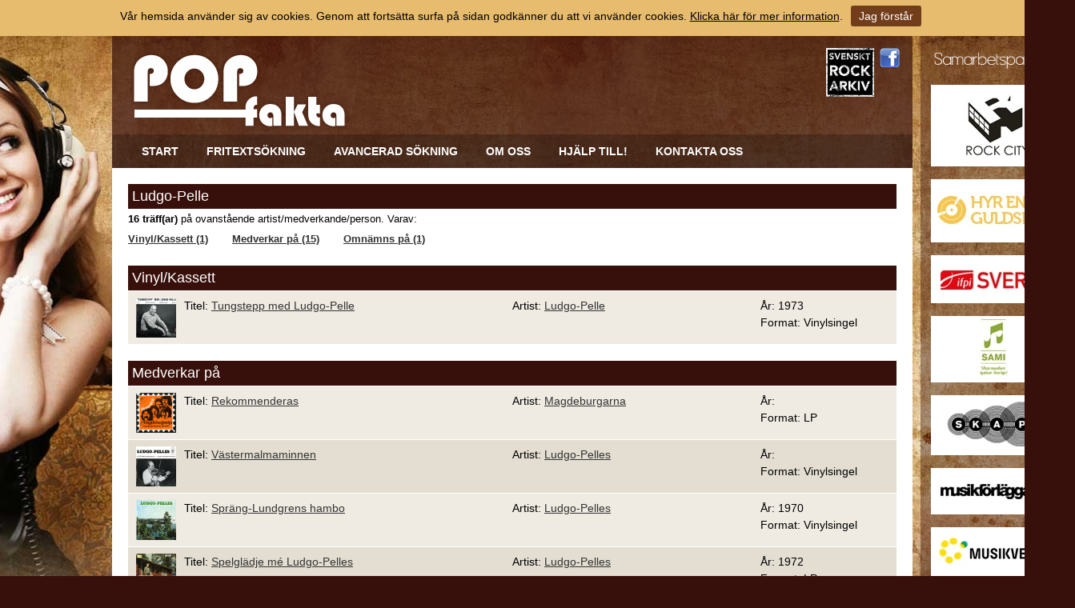

--- FILE ---
content_type: text/html; charset=utf-8
request_url: https://www.popfakta.se/sv/artist/e/a2513261-bae5-4165-9c1c-5c0ca9d295ba/ludgo-pelle-/
body_size: 7349
content:


<!DOCTYPE html PUBLIC "-//W3C//DTD XHTML 1.0 Transitional//EN" "http://www.w3.org/TR/xhtml1/DTD/xhtml1-transitional.dtd">

<html xmlns="http://www.w3.org/1999/xhtml" xmlns:fb="http://ogp.me/ns/fb#">
    <head><title>
	Artist - Popfakta
</title><meta name="content-language" content="sv" /><meta name="author" content="Svenskt Rockarkiv" /><meta name="generator" content="WebbEdit 3.1" /><meta name="robots" content="index,follow,noodp,noydir" />
        <script type="text/javascript" src="//ajax.googleapis.com/ajax/libs/jquery/1.7.2/jquery.min.js"></script>
        <script src="/script/jquery.1.7.2.min.js" type="text/javascript"></script>
        <script src="/script/cufon-yui.js" type="text/javascript"></script>
        <script src="/script/Asenine_400.font.js" type="text/javascript"></script>
        <script src="/script/webbedit.misc.js" type="text/javascript"></script>
        <link rel="icon" type="image/png" href="/gfx/favicon.ico" /><link href="http://fonts.googleapis.com/css?family=Righteous" rel="stylesheet" type="text/css" /><link href="/css/base.css" rel="stylesheet" type="text/css" />
    <link href="/template/css/artist.css" rel="stylesheet" type="text/css" />




<!-- TradeDoubler site verification 2502074 -->

<meta name="google-site-verification" content="ZhRM8BELWLJIEfc23wTjk9wo8TmZaaJ6lXzoW4qoTnU" />

<script>
  (function(i,s,o,g,r,a,m){i['GoogleAnalyticsObject']=r;i[r]=i[r]||function(){
  (i[r].q=i[r].q||[]).push(arguments)},i[r].l=1*new Date();a=s.createElement(o),
  m=s.getElementsByTagName(o)[0];a.async=1;a.src=g;m.parentNode.insertBefore(a,m)
  })(window,document,'script','//www.google-analytics.com/analytics.js','ga');

  ga('create', 'UA-55394045-1', 'auto');
  ga('send', 'pageview');

</script>
</head>
    <body>
    <div id="fb-root"></div>
    <script type="text/javascript">
        (function (d, s, id) {
        var js, fjs = d.getElementsByTagName(s)[0];
        if (d.getElementById(id)) return;
        js = d.createElement(s); js.id = id;
        js.src = "//connect.facebook.net/sv_SE/sdk.js#xfbml=1&appId=862860950392857&version=v2.0";
        fjs.parentNode.insertBefore(js, fjs);
    } (document, 'script', 'facebook-jssdk'));
    </script>

        <form name="aspnetForm" method="post" action="/sv/artist/e/a2513261-bae5-4165-9c1c-5c0ca9d295ba/ludgo-pelle-/" id="aspnetForm">
<div>
<input type="hidden" name="__EVENTTARGET" id="__EVENTTARGET" value="" />
<input type="hidden" name="__EVENTARGUMENT" id="__EVENTARGUMENT" value="" />
<input type="hidden" name="__VIEWSTATE" id="__VIEWSTATE" value="/wEPDwULLTE3NzgxNzQzODMPZBYCZg9kFgICAQ9kFgICAQ8WAh4HY29udGVudAUCc3ZkZCL8Hv8gODKCo6jXAfFRhAgl6mq3T1NUInx1IHF3etYC" />
</div>

<script type="text/javascript">
//<![CDATA[
var theForm = document.forms['aspnetForm'];
if (!theForm) {
    theForm = document.aspnetForm;
}
function __doPostBack(eventTarget, eventArgument) {
    if (!theForm.onsubmit || (theForm.onsubmit() != false)) {
        theForm.__EVENTTARGET.value = eventTarget;
        theForm.__EVENTARGUMENT.value = eventArgument;
        theForm.submit();
    }
}
//]]>
</script>


<script src="/WebResource.axd?d=R3T7D8trCF4ibQf4sJdBIepfIJA0o-NED95IWoy8hs35Kctf6-uZCzPjuX5umAV7lFccj8LWdZXubogFeqyE1qM9k-Z3sDmPa_X9vy7IjmE1&amp;t=638901845280000000" type="text/javascript"></script>


<script src="/ScriptResource.axd?d=oRNWQLMhyHhSqIHOMPndWfZ40hLduu5HkychlvQIzzdcyYKz89oy8sV-dQf89nxMqcVdx7v7Aa56WZVCoYX2-ihyDsmtfCmyCX101WlMkre011F-yRZGaP3PhRZFSoiZCkTjqaatB6sGRLTzEqhMw1dZzL2WSFfMTIo3DWSwklmMrvePycX6z3iYdNfzkcm90&amp;t=32e5dfca" type="text/javascript"></script>
<script type="text/javascript">
//<![CDATA[
if (typeof(Sys) === 'undefined') throw new Error('ASP.NET Ajax client-side framework failed to load.');
//]]>
</script>

<script src="/ScriptResource.axd?d=Z9dONEqdBcd0ioHh1dD33XJ-gZ4DFEJYCDsqijYEuAwoC6MIwdPDXve31q876HS2mV06Oec3vw8kZdOyEB7HUhnfhiMonHid0pK9aj9IXtMAFn7z_l6hEqdGhn-B2IXsirY6z8-ttKHFrSkr2w5VwztkshWKce0MGf_cFKDQ4STAWLn03yAta3X_25p8aAYP0&amp;t=32e5dfca" type="text/javascript"></script>    
            <div id="wrapper">   
                <div id="partner">
                    <h3>Samarbetspartners</h3>
                    <ul id="ctl00_PuffList1_divContentRight" class="column-puffs">

    
            <li>

                <a href="http://www.rockcity.se" target="_blank">
                    <img src="/Upload/Puff/1921048250.jpg" alt="" />
	                
	                
	                
	            </a>
	            
            </li>
        
            <li>

                <a href="http://www.guldskiva.se" target="_blank">
                    <img src="/Upload/Puff/355828455.jpg" alt="" />
	                
	                
	                
	            </a>
	            
            </li>
        
            <li>

                <a href="http://www.ifpi.se" target="_blank">
                    <img src="/Upload/Puff/1881332794.jpg" alt="" />
	                
	                
	                
	            </a>
	            
            </li>
        
            <li>

                <a href="http://www.sami.se" target="_blank">
                    <img src="/Upload/Puff/1921049570.jpg" alt="" />
	                
	                
	                
	            </a>
	            
            </li>
        
            <li>

                <a href="http://www.skap.se" target="_blank">
                    <img src="/Upload/Puff/1921050944.jpg" alt="" />
	                
	                
	                
	            </a>
	            
            </li>
        
            <li>

                <a href="http://www.musikforlaggarna.se" target="_blank">
                    <img src="/Upload/Puff/1921051422.jpg" alt="" />
	                
	                
	                
	            </a>
	            
            </li>
        
            <li>

                <a href="http://musikverket.se/svensktvisarkiv/" target="_blank">
                    <img src="/Upload/Puff/1921052380.jpg" alt="" />
	                
	                
	                
	            </a>
	            
            </li>
        
            <li>

                <a href="http://www.subliminalsounds.se" target="_blank">
                    <img src="/Upload/Puff/1921053901.jpg" alt="" />
	                
	                
	                
	            </a>
	            
            </li>
        
            <li>

                <a href="http://www.creative-engineering.se/" target="_blank">
                    <img src="/Upload/Puff/2691446706.jpg" alt="" />
	                
	                
	                
	            </a>
	            
            </li>
        
    
</ul>
                    
                </div>
	            <div id="header">
                    <div class="inner">
                        
                        
                        <div id="nav"><ul id="menu"><li><a href="/" target="_self">Start</a></li><li><a href="/sv/fritextsokning/" target="_self">Fritextsökning</a></li><li><a href="/sv/avancerad-sokning/" target="_self">Avancerad sökning</a></li><li><a href="/sv/om-oss/" target="_self">Om oss</a></li><li><a href="/sv/hjalp-till/" target="_self">Hjälp till!</a></li><li><a href="/sv/kontakta-oss/" target="_self">Kontakta oss</a></li></ul><ul id="responsive"><li id="child-id-169"><a href="/">Start</a></li><li id="child-id-249"><a href="/sv/fritextsokning/">Fritextsökning</a></li><li id="child-id-250"><a href="/sv/avancerad-sokning/">Avancerad sökning</a></li><li id="child-id-255"><a href="/sv/om-oss/">Om oss</a></li><li id="child-id-257"><a href="/sv/hjalp-till/">Hjälp till!</a></li><li id="child-id-256"><a href="/sv/kontakta-oss/">Kontakta oss</a></li></ul><input type="hidden" value="253" id="tbxCurrentMenuId"><input type="hidden" value="0" id="tbxCurrentParentMenuId"></div>
                        <a href="/sv" id="logo"><img src="/gfx/logo.png" alt="logotyp" title="Popfakta" /></a>
                        
                        
                        <ul id="social">                            
                            <li><a href="http://www.svensktrockarkiv.se" target="_blank"><img src="/gfx/sv-rockarkiv-logo.jpg" alt="Svenskt Rockarkiv" width="60" /></a></li>
                            <li><a href="https://sv-se.facebook.com/pages/Svenskt-Rockarkiv/234888106547234" target="_blank"><img src="/gfx/fb-logo.png" alt="Facebook" /></a></li>
                            
                        </ul>
                    </div>
  	            </div>
                <div id="content">
                    <div id="ctl00_divContentInner" class="inner">
                        <div style="display:none;">
                            <div id="ctl00_divContentLeft" class="contentleft">
                                <div id="leftmenu">
                                    
                                </div>
                            </div>
                        </div>
                        <div id="ctl00_divContentRight" class="contentright">
                            <!--/ ****************** START ****************** /-->
                            
    <div id="loading" class="loading modal" align="center">        
        <img src="/gfx/webbedit/search-preloader.gif" alt="Search preloader" />
    </div>
<script type="text/javascript">
//<![CDATA[
Sys.WebForms.PageRequestManager._initialize('ctl00$ContentPlaceHolder1$smWebbEdit', 'aspnetForm', [], [], [], 90, 'ctl00');
//]]>
</script>

    
    
        <div class="ArtistList">
            <h1>Ludgo-Pelle </h1><div class="summary"><b>16 träff(ar)</b> på ovanstående artist/medverkande/person.  Varav: <br /><a href="#vinyl">Vinyl/Kassett (1)</a><a href="#part">Medverkar på (15)</a><a href="#info">Omnämns på (1)</a></div>
            <div class="resultList">
                <h2><a id="vinyl">Vinyl/Kassett</a></h2><ul class="resultDetails"><li class="clearfix"><span class="image"><img src="/rabild/0e1cb5c8-7e02-446e-a449-0be3de4806f1.png" /></span><span class="title">Titel: <a href="/sv/utgivning/e/2d7474b7-e733-4291-8a9c-fe356330f4fb/tungstepp-med-ludgo-pelle">Tungstepp med Ludgo-Pelle</a></span><span class="artist">Artist: <a href="/sv/artist/e/a2513261-bae5-4165-9c1c-5c0ca9d295ba/ludgo-pelle-">Ludgo-Pelle </a></span><span class="year">År: 1973<br />Format: Vinylsingel</span></li></ul><h2><a id="part">Medverkar på</a></h2><ul class="resultDetails"><li class="clearfix"><span class="image"><img src="/rabild/3746d022-7649-4ccf-8ef9-5b994b48f4dc.png" /></span><span class="title">Titel: <a href="/sv/utgivning/e/3856ee97-3cff-45fb-a976-61cb0e44af22/rekommenderas">Rekommenderas</a></span><span class="artist">Artist: <a href="/sv/artist/e/ed615162-7909-48e3-aeeb-dff167fef979/magdeburgarna">Magdeburgarna</a></span><span class="year">År: <br />Format: LP</span></li><li class="clearfix alt"><span class="image"><img src="/rabild/09ade585-3e0d-4266-97bf-6aef7e6601d3.png" /></span><span class="title">Titel: <a href="/sv/utgivning/e/fe475307-defc-4414-9512-b027d1bc6653/vastermalmaminnen">Västermalmaminnen</a></span><span class="artist">Artist: <a href="/sv/artist/e/c4e7220c-ead6-4853-b965-89287987419a/ludgo-pelles">Ludgo-Pelles</a></span><span class="year">År: <br />Format: Vinylsingel</span></li><li class="clearfix"><span class="image"><img src="/rabild/0da433e0-ed3e-469e-b814-ffa5f8e51404.png" /></span><span class="title">Titel: <a href="/sv/utgivning/e/e8f87436-e798-4a52-adbc-eb922d547e0a/sprang-lundgrens-hambo">Spräng-Lundgrens hambo</a></span><span class="artist">Artist: <a href="/sv/artist/e/c4e7220c-ead6-4853-b965-89287987419a/ludgo-pelles">Ludgo-Pelles</a></span><span class="year">År: 1970<br />Format: Vinylsingel</span></li><li class="clearfix alt"><span class="image"><img src="/rabild/framsida20627490.jpg" /></span><span class="title">Titel: <a href="/sv/utgivning/e/8336c201-756e-4243-a8a5-5221c4c6be33/spelgladje-m-ludgo-pelles">Spelglädje mé Ludgo-Pelles</a></span><span class="artist">Artist: <a href="/sv/artist/e/c4e7220c-ead6-4853-b965-89287987419a/ludgo-pelles">Ludgo-Pelles</a></span><span class="year">År: 1972<br />Format: LP</span></li><li class="clearfix"><span class="image"><img src="/rabild/framsida2062660.jpg" /></span><span class="title">Titel: <a href="/sv/utgivning/e/51e852ff-5873-4aef-9982-6395243fc48b/bavens-branningar">Båvens bränningar</a></span><span class="artist">Artist: <a href="/sv/artist/e/c4e7220c-ead6-4853-b965-89287987419a/ludgo-pelles">Ludgo-Pelles</a></span><span class="year">År: 1973<br />Format: LP</span></li><li class="clearfix alt"><span class="image"><img src="/rabild/framsida20546360.jpg" /></span><span class="title">Titel: <a href="/sv/utgivning/e/28c58f13-7f3e-457c-b18b-4b97a6c5ebc4/ludgo-frojd">Ludgo-fröjd</a></span><span class="artist">Artist: <a href="/sv/artist/e/c4e7220c-ead6-4853-b965-89287987419a/ludgo-pelles">Ludgo-Pelles</a></span><span class="year">År: 1974<br />Format: LP</span></li><li class="clearfix"><span class="image"><img src="/rabild/framsida20542100.jpg" /></span><span class="title">Titel: <a href="/sv/utgivning/e/d2a854fe-47f7-4fe6-82d3-886e6c96b428/dansgladje">Dansglädje</a></span><span class="artist">Artist: <a href="/sv/artist/e/c4e7220c-ead6-4853-b965-89287987419a/ludgo-pelles">Ludgo-Pelles</a></span><span class="year">År: 1975<br />Format: LP</span></li><li class="clearfix alt"><span class="image"><img src="/rabild/framsida20540210.jpg" /></span><span class="title">Titel: <a href="/sv/utgivning/e/5255bd23-5c97-47f2-b84c-66e9e9e62e90/ludgosvangar">Ludgosvängar</a></span><span class="artist">Artist: <a href="/sv/artist/e/c4e7220c-ead6-4853-b965-89287987419a/ludgo-pelles">Ludgo-Pelles</a></span><span class="year">År: 1976<br />Format: LP</span></li><li class="clearfix"><span class="image"><img src="/rabild/framsida33312400.jpg" /></span><span class="title">Titel: <a href="/sv/utgivning/e/23d774f6-3b6b-43eb-aa63-90f495200118/krav-bryggeriet-kvar">Kräv bryggeriet kvar</a></span><span class="artist">Artist: Samlingsalbum</span><span class="year">År: 1976<br />Format: Vinylsingel</span></li><li class="clearfix alt"><span class="image"><img src="/rabild/1bee669a-f359-40f0-a27a-dbc58a681d35.png" /></span><span class="title">Titel: <a href="/sv/utgivning/e/7fb28c9d-82cb-4170-885a-fbbb06c913d6/gammalt-och-modernt-2">Gammalt och modernt 2</a></span><span class="artist">Artist: <a href="/sv/artist/e/c4e7220c-ead6-4853-b965-89287987419a/ludgo-pelles">Ludgo-Pelles</a></span><span class="year">År: 1978<br />Format: LP</span></li><li class="clearfix"><span class="image"><img src="/rabild/framsida20531340.jpg" /></span><span class="title">Titel: <a href="/sv/utgivning/e/6ee858fb-ab47-4fd7-8e42-7bc07c5f0ace/lisebergsloopen">Lisebergsloopen</a></span><span class="artist">Artist: <a href="/sv/artist/e/c4e7220c-ead6-4853-b965-89287987419a/ludgo-pelles">Ludgo-Pelles</a></span><span class="year">År: 1981<br />Format: LP</span></li><li class="clearfix alt"><span class="image"><img src="/rabild/46a59b23-e866-4d30-b69a-4aaf03da6871.png" /></span><span class="title">Titel: <a href="/sv/utgivning/e/6007c953-6a75-4c7a-a0ea-8b2ef60f91e9/roynes-laddar-om">Roynes laddar om</a></span><span class="artist">Artist: <a href="/sv/artist/e/30b7e786-0f6f-4f07-a3e3-c00d816ee329/roynes">Roynes</a></span><span class="year">År: 1981<br />Format: LP</span></li><li class="clearfix"><span class="image"><img src="/rabild/framsida20550110.jpg" /></span><span class="title">Titel: <a href="/sv/utgivning/e/5a787f52-5fb1-4006-946a-5a269dcaee73/hej-hppen">Hej hôppen</a></span><span class="artist">Artist: <a href="/sv/artist/e/c4e7220c-ead6-4853-b965-89287987419a/ludgo-pelles">Ludgo-Pelles</a></span><span class="year">År: 1982<br />Format: LP</span></li><li class="clearfix alt"><span class="image"><img src="/rabild/b9a8a470-b7dd-4f8a-94c2-d3a666e16ff8.png" /></span><span class="title">Titel: <a href="/sv/utgivning/e/8aefecb1-f9dc-4762-9259-b9fc8d508297/ludgo-pelles-i-toppform">Ludgo-Pelles i toppform</a></span><span class="artist">Artist: <a href="/sv/artist/e/c4e7220c-ead6-4853-b965-89287987419a/ludgo-pelles">Ludgo-Pelles</a></span><span class="year">År: 1987<br />Format: LP</span></li><li class="clearfix"><span class="image"><img src="/rabild/d5a2c58b-46ce-46df-b22c-ad5e193ee876.png" /></span><span class="title">Titel: <a href="/sv/utgivning/e/fd6718fa-58f1-4d65-a8df-f61b07cda664/generosa-oxelosund">Generösa Oxelösund</a></span><span class="artist">Artist: Samlingsalbum</span><span class="year">År: 1990<br />Format: Kassett</span></li></ul><h2><a id="info">Omnämns på</a></h2><ul class="resultDetails"><li class="clearfix"><span class="image"><img src="/rabild/58769479-1273-4a86-b0fb-96a3fc0939b7.png" /></span><span class="title">Titel: <a href="/sv/utgivning/e/832e2043-9d12-443d-8283-934811b290e9/sormlandska-bygdelatar">Sörmländska bygdelåtar</a></span><span class="artist">Artist: <a href="/sv/artist/e/c4e7220c-ead6-4853-b965-89287987419a/ludgo-pelles">Ludgo-Pelles</a></span><span class="year">År: 1985<br />Format: Kassett</span></li></ul>
            </div>
        </div>
        
    <div style="display:none;">
        <input type="submit" name="ctl00$ContentPlaceHolder1$btnSubmit" value="" id="ctl00_ContentPlaceHolder1_btnSubmit" />
    </div>


                            <!--/ ******************* END ******************* /-->
                        </div>
                        <div style="clear:both;"></div>
                    </div>
                </div>
                <div style="clear:both;"></div>
                <div id="footer">
                    <div class="inner">
                        <a href="http://www.svensktrockarkiv.se" target="_blank"><img src="/gfx/sv-rockarkiv-logo.jpg" alt="Svenskt Rockarkiv" /></a>
                        <div class="left col">
                            Adress<br />Västra Långgatan 46<br />577 30 Hultsfred
                        </div>
                        <div class="left col">
                            Telefon<br />010-354 22 36
                        </div>
                        <div class="left col">
                            E-post:<br /><a href="mailto:svensktrockarkiv@svensktrockarkiv.se">svensktrockarkiv@svensktrockarkiv.se</a><br /><a href="mailto:info@popfakta.se">info@popfakta.se</a>
                        </div>                    
                        
                        <div style="clear:both;"></div>
                        <div class="right">
                            Produktion & design: <a href="http://www.webbpartner.se" target="_blank">WebbPartner</a>
                            
                            
                        </div>
                    </div>
                </div>

                <div id="overlay-search">
                    <span class="overlay-search-close">&#935;</span>
                    <span class="overlay-search-title">Söker...</span>
                    <div style="clear:both;"></div>
                    <input name="ctl00$tbxOverlaySearch" type="text" id="ctl00_tbxOverlaySearch" class="overlay-search-tbx" autocomplete="off" />
                    <input name="ctl00$tbxOverlaySearchLangId" type="text" id="ctl00_tbxOverlaySearchLangId" class="overlay-search-tbx-lang" style="display:none;" />
                    <div style="clear:both;"></div>
                    <div id="divOverlaySearchResults">
                    </div>
                </div>  


            </div>      
            <img src="/gfx/footer_logo.png" alt="" style="margin:10px auto; max-width:100%; width:auto;" />
            

<style type="text/css">
    .cookiesInfo {position:absolute; top:0; left:0; right:0; margin:auto; text-align:center; min-width:1300px; z-index:9999; display:none;}
    .cookiesContent {width:100%; background-color:#E8BC6F; margin:0 auto; position:relative; padding:5px 0 10px 0; font-size:14px;}
    .cookiesContent p   {display:inline-block; margin:0; padding:0;}
    .cookiesContent p a  {text-decoration:underline; color:#000000;}
    .cookiesContent .btnCookiesAccept {background-color:#723D1B; padding:5px 10px;-webkit-border-radius: 3px; -moz-border-radius: 3px; border-radius: 3px; color:#ffffff; text-decoration:none; margin:0 0 0 10px; line-height:30px; white-space:nowrap; cursor:pointer;}
        
</style>

<div class="cookiesInfo">
    <div class="cookiesContent clearfix">
        
                <p>Vår hemsida använder sig av cookies. Genom att fortsätta surfa på sidan godkänner du att vi använder cookies. <a href="/sv/cookies/">Klicka här för mer information</a>.</p><span id="btnAccept" class="btnCookiesAccept">Jag förstår</span>
        
                        
    </div>
</div>  

<script type="text/javascript">
    var cookieName = location.hostname + "_AcceptCookies";
    $(document).ready(function ()
    {
        if (localStorage.getItem(cookieName) == null)
        {
            $(".cookiesInfo").css("display", "block");
            $("#wrapper").css("padding-top", $(".cookiesInfo").height());
        }

        $("#btnAccept").click(function ()
        {
            $(".cookiesInfo").css("display", "none");
            $("#wrapper").css("padding-top", "0px");
            localStorage.setItem(cookieName, "accept");    
        });
    });
</script>
          
        
<div>

	<input type="hidden" name="__VIEWSTATEGENERATOR" id="__VIEWSTATEGENERATOR" value="609F6A10" />
	<input type="hidden" name="__EVENTVALIDATION" id="__EVENTVALIDATION" value="/wEdAARwXXCDq6RcqGF8172EXAf1zR+4SC0fZYF0H1gj+XgVi50wzsWIeWNVdlnHVghJxHDYqHtHVvQW8v0kNY9wZi/9Z0GQJgq4IXLUyYlP1UjZ9UxIaX79bH3EJlt8LBYzJHo=" />
</div></form>
        

    </body>
</html>

--- FILE ---
content_type: text/css
request_url: https://www.popfakta.se/template/css/artist.css
body_size: 71
content:
div#image-right-left-column         {width:63%; float:left; padding:0;}

div#image-right-right-column        {float:right; width:34%;}
div#image-right-right-column img    {display:block; max-width:100%; height:auto;}
div#image-right-right-column p      {font-style:italic; font-size:90%; padding:1.5% 0 1em 0;}